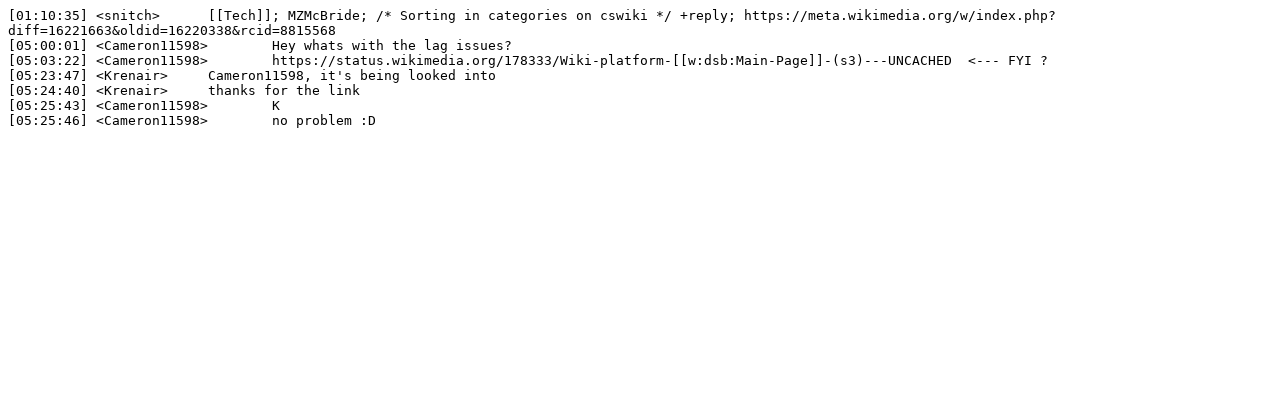

--- FILE ---
content_type: text/plain
request_url: https://wm-bot.wmflabs.org/logs/%23wikimedia-tech/20170112.txt
body_size: 158
content:
[01:10:35] <snitch>	 [[Tech]]; MZMcBride; /* Sorting in categories on cswiki */ +reply; https://meta.wikimedia.org/w/index.php?diff=16221663&oldid=16220338&rcid=8815568
[05:00:01] <Cameron11598>	 Hey whats with the lag issues?
[05:03:22] <Cameron11598>	 https://status.wikimedia.org/178333/Wiki-platform-[[w:dsb:Main-Page]]-(s3)---UNCACHED  <--- FYI ?
[05:23:47] <Krenair>	 Cameron11598, it's being looked into
[05:24:40] <Krenair>	 thanks for the link
[05:25:43] <Cameron11598>	 K
[05:25:46] <Cameron11598>	 no problem :D
